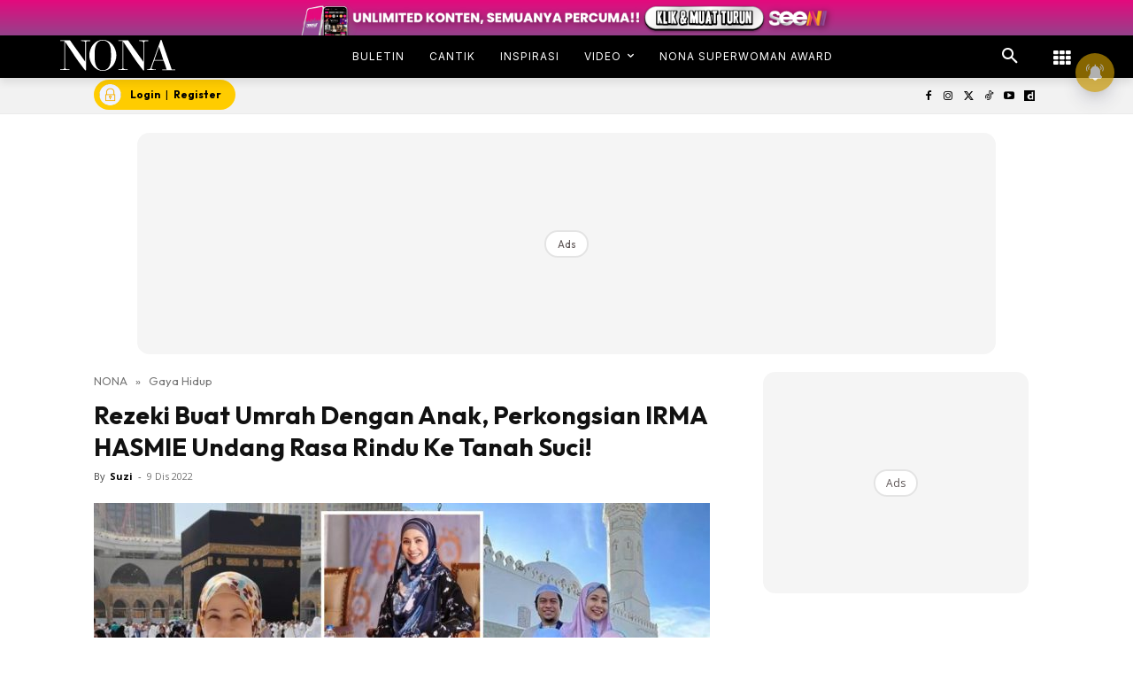

--- FILE ---
content_type: text/html; charset=utf-8
request_url: https://www.google.com/recaptcha/api2/aframe
body_size: 140
content:
<!DOCTYPE HTML><html><head><meta http-equiv="content-type" content="text/html; charset=UTF-8"></head><body><script nonce="l3yjIMjoqcynodU2bCVOSQ">/** Anti-fraud and anti-abuse applications only. See google.com/recaptcha */ try{var clients={'sodar':'https://pagead2.googlesyndication.com/pagead/sodar?'};window.addEventListener("message",function(a){try{if(a.source===window.parent){var b=JSON.parse(a.data);var c=clients[b['id']];if(c){var d=document.createElement('img');d.src=c+b['params']+'&rc='+(localStorage.getItem("rc::a")?sessionStorage.getItem("rc::b"):"");window.document.body.appendChild(d);sessionStorage.setItem("rc::e",parseInt(sessionStorage.getItem("rc::e")||0)+1);localStorage.setItem("rc::h",'1769054061562');}}}catch(b){}});window.parent.postMessage("_grecaptcha_ready", "*");}catch(b){}</script></body></html>

--- FILE ---
content_type: application/javascript; charset=utf-8
request_url: https://fundingchoicesmessages.google.com/f/AGSKWxXi6SHVWMTcL1i0flE0Q_Wr3qJqcs1F9_2TAKUHPkhrm8dgBQVM_pFpP_Kwh6jtM25Bvk0QwMYNBfs4mhj6W0XwVSOtt-XAHGEDkLRw5tggATr6ic3rdfKUegNACwcMAY20_S08aLPHl9-u1HIjc0K5jN8lt9exqYhAdl5uY0GQq-ala1BtzeaVk4yp/_/adimages./intellitext./commercial_top.-Ads_Billboard_/bi_affiliate.js
body_size: -1289
content:
window['bf7fff5d-f82a-4260-b596-97fe901b1bc8'] = true;